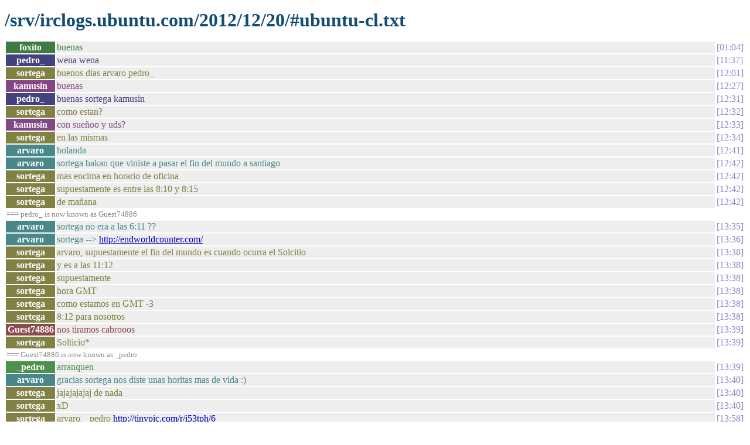

--- FILE ---
content_type: text/html
request_url: https://irclogs.ubuntu.com/2012/12/20/%23ubuntu-cl.html
body_size: 6737
content:
<!DOCTYPE html PUBLIC "-//W3C//DTD XHTML 1.0 Strict//EN"
          "http://www.w3.org/TR/xhtml1/DTD/xhtml1-strict.dtd">
<html>
<head>
  <meta http-equiv="Content-Type" content="text/html; charset=UTF-8" />
  <title>/srv/irclogs.ubuntu.com/2012/12/20/#ubuntu-cl.txt</title>
  <link rel="stylesheet" href="/irclog.css" />
  <meta name="generator" content="irclog2html.py 2.7 by Marius Gedminas" />
  <meta name="version" content="2.7 - 2008-06-10" />
</head>
<body>
<h1>/srv/irclogs.ubuntu.com/2012/12/20/#ubuntu-cl.txt</h1>
<table class="irclog">
<tr id="t01:04"><th class="nick" style="background: #407a40">foxito</th><td class="text" style="color: #407a40">buenas</td><td class="time"><a href="#t01:04" class="time">01:04</a></td></tr>
<tr id="t11:37"><th class="nick" style="background: #42427e">pedro_</th><td class="text" style="color: #42427e">wena wena</td><td class="time"><a href="#t11:37" class="time">11:37</a></td></tr>
<tr id="t12:01"><th class="nick" style="background: #818144">sortega</th><td class="text" style="color: #818144">buenos dias arvaro pedro_</td><td class="time"><a href="#t12:01" class="time">12:01</a></td></tr>
<tr id="t12:27"><th class="nick" style="background: #854685">kamusin</th><td class="text" style="color: #854685">buenas</td><td class="time"><a href="#t12:27" class="time">12:27</a></td></tr>
<tr id="t12:31"><th class="nick" style="background: #42427e">pedro_</th><td class="text" style="color: #42427e">buenas sortega kamusin</td><td class="time"><a href="#t12:31" class="time">12:31</a></td></tr>
<tr id="t12:32"><th class="nick" style="background: #818144">sortega</th><td class="text" style="color: #818144">como estan?</td><td class="time"><a href="#t12:32" class="time">12:32</a></td></tr>
<tr id="t12:33"><th class="nick" style="background: #854685">kamusin</th><td class="text" style="color: #854685">con sueñoo y uds?</td><td class="time"><a href="#t12:33" class="time">12:33</a></td></tr>
<tr id="t12:34"><th class="nick" style="background: #818144">sortega</th><td class="text" style="color: #818144">en las mismas</td><td class="time"><a href="#t12:34" class="time">12:34</a></td></tr>
<tr id="t12:41"><th class="nick" style="background: #488888">arvaro</th><td class="text" style="color: #488888">holanda</td><td class="time"><a href="#t12:41" class="time">12:41</a></td></tr>
<tr id="t12:42"><th class="nick" style="background: #488888">arvaro</th><td class="text" style="color: #488888">sortega bakan que viniste a pasar el fin del mundo a santiago</td><td class="time"><a href="#t12:42" class="time">12:42</a></td></tr>
<tr id="t12:42"><th class="nick" style="background: #818144">sortega</th><td class="text" style="color: #818144">mas encima en horario de oficina</td><td class="time"><a href="#t12:42" class="time">12:42</a></td></tr>
<tr id="t12:42"><th class="nick" style="background: #818144">sortega</th><td class="text" style="color: #818144">supuestamente es entre las 8:10 y 8:15</td><td class="time"><a href="#t12:42" class="time">12:42</a></td></tr>
<tr id="t12:42"><th class="nick" style="background: #818144">sortega</th><td class="text" style="color: #818144">de mañana</td><td class="time"><a href="#t12:42" class="time">12:42</a></td></tr>
<tr><td class="other" colspan="3">=== pedro_ is now known as Guest74886</td></tr>
<tr id="t13:35"><th class="nick" style="background: #488888">arvaro</th><td class="text" style="color: #488888">sortega no era a las 6:11 ??</td><td class="time"><a href="#t13:35" class="time">13:35</a></td></tr>
<tr id="t13:36"><th class="nick" style="background: #488888">arvaro</th><td class="text" style="color: #488888">sortega --&gt; <a href="http://endworldcounter.com/" rel="nofollow">http://endworldcounter.com/</a></td><td class="time"><a href="#t13:36" class="time">13:36</a></td></tr>
<tr id="t13:38"><th class="nick" style="background: #818144">sortega</th><td class="text" style="color: #818144">arvaro, supuestamente el fin del mundo es cuando ocurra el Solcitio</td><td class="time"><a href="#t13:38" class="time">13:38</a></td></tr>
<tr id="t13:38"><th class="nick" style="background: #818144">sortega</th><td class="text" style="color: #818144">y es a las 11:12</td><td class="time"><a href="#t13:38" class="time">13:38</a></td></tr>
<tr id="t13:38"><th class="nick" style="background: #818144">sortega</th><td class="text" style="color: #818144">supuestamente</td><td class="time"><a href="#t13:38" class="time">13:38</a></td></tr>
<tr id="t13:38"><th class="nick" style="background: #818144">sortega</th><td class="text" style="color: #818144">hora GMT</td><td class="time"><a href="#t13:38" class="time">13:38</a></td></tr>
<tr id="t13:38"><th class="nick" style="background: #818144">sortega</th><td class="text" style="color: #818144">como estamos en GMT -3</td><td class="time"><a href="#t13:38" class="time">13:38</a></td></tr>
<tr id="t13:38"><th class="nick" style="background: #818144">sortega</th><td class="text" style="color: #818144">8:12 para nosotros</td><td class="time"><a href="#t13:38" class="time">13:38</a></td></tr>
<tr id="t13:39"><th class="nick" style="background: #8c4a4a">Guest74886</th><td class="text" style="color: #8c4a4a">nos tiramos cabrooos</td><td class="time"><a href="#t13:39" class="time">13:39</a></td></tr>
<tr id="t13:39"><th class="nick" style="background: #818144">sortega</th><td class="text" style="color: #818144">Solticio*</td><td class="time"><a href="#t13:39" class="time">13:39</a></td></tr>
<tr><td class="other" colspan="3">=== Guest74886 is now known as _pedro</td></tr>
<tr id="t13:39"><th class="nick" style="background: #4b904b">_pedro</th><td class="text" style="color: #4b904b">arranquen</td><td class="time"><a href="#t13:39" class="time">13:39</a></td></tr>
<tr id="t13:40"><th class="nick" style="background: #488888">arvaro</th><td class="text" style="color: #488888">gracias sortega nos diste unas horitas mas de vida :)</td><td class="time"><a href="#t13:40" class="time">13:40</a></td></tr>
<tr id="t13:40"><th class="nick" style="background: #818144">sortega</th><td class="text" style="color: #818144">jajajajajaj de nada</td><td class="time"><a href="#t13:40" class="time">13:40</a></td></tr>
<tr id="t13:40"><th class="nick" style="background: #818144">sortega</th><td class="text" style="color: #818144">xD</td><td class="time"><a href="#t13:40" class="time">13:40</a></td></tr>
<tr id="t13:58"><th class="nick" style="background: #818144">sortega</th><td class="text" style="color: #818144">arvaro, _pedro <a href="http://tinypic.com/r/i53tph/6" rel="nofollow">http://tinypic.com/r/i53tph/6</a></td><td class="time"><a href="#t13:58" class="time">13:58</a></td></tr>
<tr id="t13:59"><th class="nick" style="background: #488888">arvaro</th><td class="text" style="color: #488888">Lo es, sortega, lo es</td><td class="time"><a href="#t13:59" class="time">13:59</a></td></tr>
<tr id="t14:12"><th class="nick" style="background: #4b904b">_pedro</th><td class="text" style="color: #4b904b">corran por sus vidas!</td><td class="time"><a href="#t14:12" class="time">14:12</a></td></tr>
<tr id="t14:35"><th class="nick" style="background: #818144">sortega</th><td class="text" style="color: #818144">oye c3959 como tanta mala onda con el cabro</td><td class="time"><a href="#t14:35" class="time">14:35</a></td></tr>
<tr id="t18:33"><th class="nick" style="background: #4d4d93">c3959</th><td class="text" style="color: #4d4d93">hola buen dia!!</td><td class="time"><a href="#t18:33" class="time">18:33</a></td></tr>
<tr id="t18:57"><th class="nick" style="background: #818144">sortega</th><td class="text" style="color: #818144">arvaro, te fijaste en el grupo de face?</td><td class="time"><a href="#t18:57" class="time">18:57</a></td></tr>
<tr id="t18:57"><th class="nick" style="background: #818144">sortega</th><td class="text" style="color: #818144">estas en la polemica por tu nick</td><td class="time"><a href="#t18:57" class="time">18:57</a></td></tr>
<tr id="t18:57"><th class="nick" style="background: #818144">sortega</th><td class="text" style="color: #818144">xD</td><td class="time"><a href="#t18:57" class="time">18:57</a></td></tr>
<tr id="t19:09"><th class="nick" style="background: #4d4d93">c3959</th><td class="text" style="color: #4d4d93">sortega: por que la polemica?</td><td class="time"><a href="#t19:09" class="time">19:09</a></td></tr>
<tr id="t19:10"><th class="nick" style="background: #818144">sortega</th><td class="text" style="color: #818144">por culpa de nadien</td><td class="time"><a href="#t19:10" class="time">19:10</a></td></tr>
<tr id="t19:10"><th class="nick" style="background: #818144">sortega</th><td class="text" style="color: #818144">xD</td><td class="time"><a href="#t19:10" class="time">19:10</a></td></tr>
<tr id="t19:10"><th class="nick" style="background: #488888">arvaro</th><td class="text" style="color: #488888">no</td><td class="time"><a href="#t19:10" class="time">19:10</a></td></tr>
<tr id="t19:10"><th class="nick" style="background: #4d4d93">c3959</th><td class="text" style="color: #4d4d93">sortega: mi no entender</td><td class="time"><a href="#t19:10" class="time">19:10</a></td></tr>
<tr id="t19:10"><th class="nick" style="background: #488888">arvaro</th><td class="text" style="color: #488888">es por un loko que pregunto</td><td class="time"><a href="#t19:10" class="time">19:10</a></td></tr>
<tr id="t19:10"><th class="nick" style="background: #4d4d93">c3959</th><td class="text" style="color: #4d4d93">quien es "nadien"</td><td class="time"><a href="#t19:10" class="time">19:10</a></td></tr>
<tr id="t19:13"><th class="nick" style="background: #488888">arvaro</th><td class="text" style="color: #488888">un loko que quiere que le regalemos cds</td><td class="time"><a href="#t19:13" class="time">19:13</a></td></tr>
<tr id="t19:21"><th class="nick" style="background: #4b904b">_pedro</th><td class="text" style="color: #4b904b">que los pida</td><td class="time"><a href="#t19:21" class="time">19:21</a></td></tr>
<tr id="t19:21"><th class="nick" style="background: #4b904b">_pedro</th><td class="text" style="color: #4b904b">a la tienda :P</td><td class="time"><a href="#t19:21" class="time">19:21</a></td></tr>
<tr id="t19:46"><th class="nick" style="background: #4b904b">_pedro</th><td class="text" style="color: #4b904b">va cumbia shorooo</td><td class="time"><a href="#t19:46" class="time">19:46</a></td></tr>
<tr id="t19:55"><th class="nick" style="background: #4d4d93">c3959</th><td class="text" style="color: #4d4d93">_pedro: hola, eres nuevo por esto lados?</td><td class="time"><a href="#t19:55" class="time">19:55</a></td></tr>
<tr id="t19:55"><th class="nick" style="background: #4d4d93">c3959</th><td class="text" style="color: #4d4d93">:-P</td><td class="time"><a href="#t19:55" class="time">19:55</a></td></tr>
<tr id="t19:55"><th class="nick" style="background: #4b904b">_pedro</th><td class="text" style="color: #4b904b">hola c3959 ,si , ese es tu numero de cajero?</td><td class="time"><a href="#t19:55" class="time">19:55</a></td></tr>
<tr id="t19:55"><th class="nick" style="background: #4b904b">_pedro</th><td class="text" style="color: #4b904b">es tu pinpass?</td><td class="time"><a href="#t19:55" class="time">19:55</a></td></tr>
<tr id="t19:55"><th class="nick" style="background: #4d4d93">c3959</th><td class="text" style="color: #4d4d93">ahahah</td><td class="time"><a href="#t19:55" class="time">19:55</a></td></tr>
<tr id="t19:55"><th class="nick" style="background: #4d4d93">c3959</th><td class="text" style="color: #4d4d93">que rapida respuesta! este canal si que está bueno</td><td class="time"><a href="#t19:55" class="time">19:55</a></td></tr>
<tr id="t19:55"><th class="nick" style="background: #4d4d93">c3959</th><td class="text" style="color: #4d4d93">xd</td><td class="time"><a href="#t19:55" class="time">19:55</a></td></tr>
<tr id="t19:56"><th class="nick" style="background: #4b904b">_pedro</th><td class="text" style="color: #4b904b">ijole carnal!</td><td class="time"><a href="#t19:56" class="time">19:56</a></td></tr>
<tr id="t19:56"><th class="nick" style="background: #4b904b">_pedro</th><td class="text" style="color: #4b904b">lei en feibuc que no respondian</td><td class="time"><a href="#t19:56" class="time">19:56</a></td></tr>
<tr id="t19:56"><th class="nick" style="background: #4b904b">_pedro</th><td class="text" style="color: #4b904b">si no lo hacia en 2 minutos iba a ir a reclamar</td><td class="time"><a href="#t19:56" class="time">19:56</a></td></tr>
<tr id="t19:56"><th class="nick" style="background: #4b904b">_pedro</th><td class="text" style="color: #4b904b">:-/</td><td class="time"><a href="#t19:56" class="time">19:56</a></td></tr>
<tr id="t19:56"><th class="nick" style="background: #818144">sortega</th><td class="text" style="color: #818144">xD</td><td class="time"><a href="#t19:56" class="time">19:56</a></td></tr>
<tr id="t19:56"><td class="action" colspan="2">* _pedro contando</td><td><a href="#t19:56" class="time">19:56</a></td></tr>
<tr id="t19:56"><th class="nick" style="background: #4b904b">_pedro</th><td class="text" style="color: #4b904b">alo?</td><td class="time"><a href="#t19:56" class="time">19:56</a></td></tr>
<tr id="t19:56"><th class="nick" style="background: #4b904b">_pedro</th><td class="text" style="color: #4b904b">no hay nadie?</td><td class="time"><a href="#t19:56" class="time">19:56</a></td></tr>
<tr id="t19:56"><th class="nick" style="background: #4d4d93">c3959</th><td class="text" style="color: #4d4d93">_pedro: al sernac</td><td class="time"><a href="#t19:56" class="time">19:56</a></td></tr>
<tr id="t19:56"><th class="nick" style="background: #4b904b">_pedro</th><td class="text" style="color: #4b904b">porque no responden?</td><td class="time"><a href="#t19:56" class="time">19:56</a></td></tr>
<tr id="t19:56"><th class="nick" style="background: #4b904b">_pedro</th><td class="text" style="color: #4b904b">ah menos mal</td><td class="time"><a href="#t19:56" class="time">19:56</a></td></tr>
<tr id="t19:56"><th class="nick" style="background: #4b904b">_pedro</th><td class="text" style="color: #4b904b">uff</td><td class="time"><a href="#t19:56" class="time">19:56</a></td></tr>
<tr id="t19:56"><th class="nick" style="background: #4b904b">_pedro</th><td class="text" style="color: #4b904b">ya me habia asustado</td><td class="time"><a href="#t19:56" class="time">19:56</a></td></tr>
<tr id="t19:56"><th class="nick" style="background: #4d4d93">c3959</th><td class="text" style="color: #4d4d93">no hay "nadien"</td><td class="time"><a href="#t19:56" class="time">19:56</a></td></tr>
<tr id="t19:57"><th class="nick" style="background: #4b904b">_pedro</th><td class="text" style="color: #4b904b">naiden</td><td class="time"><a href="#t19:57" class="time">19:57</a></td></tr>
<tr id="t19:57"><th class="nick" style="background: #818144">sortega</th><td class="text" style="color: #818144">xD</td><td class="time"><a href="#t19:57" class="time">19:57</a></td></tr>
<tr id="t19:57"><th class="nick" style="background: #4b904b">_pedro</th><td class="text" style="color: #4b904b">haahahaha</td><td class="time"><a href="#t19:57" class="time">19:57</a></td></tr>
<tr id="t19:57"><th class="nick" style="background: #4b904b">_pedro</th><td class="text" style="color: #4b904b">nadien pos won</td><td class="time"><a href="#t19:57" class="time">19:57</a></td></tr>
<tr id="t19:57"><th class="nick" style="background: #4d4d93">c3959</th><td class="text" style="color: #4d4d93">"aula" bien oe!</td><td class="time"><a href="#t19:57" class="time">19:57</a></td></tr>
<tr id="t19:57"><th class="nick" style="background: #4b904b">_pedro</th><td class="text" style="color: #4b904b">OE</td><td class="time"><a href="#t19:57" class="time">19:57</a></td></tr>
<tr id="t19:57"><th class="nick" style="background: #4b904b">_pedro</th><td class="text" style="color: #4b904b">no hay nadien OE</td><td class="time"><a href="#t19:57" class="time">19:57</a></td></tr>
<tr id="t19:57"><th class="nick" style="background: #4d4d93">c3959</th><td class="text" style="color: #4d4d93">aahhaa</td><td class="time"><a href="#t19:57" class="time">19:57</a></td></tr>
<tr id="t19:57"><th class="nick" style="background: #4b904b">_pedro</th><td class="text" style="color: #4b904b">pq no hablan?</td><td class="time"><a href="#t19:57" class="time">19:57</a></td></tr>
<tr id="t19:57"><th class="nick" style="background: #4b904b">_pedro</th><td class="text" style="color: #4b904b">hablen &lt;</td><td class="time"><a href="#t19:57" class="time">19:57</a></td></tr>
<tr id="t19:57"><th class="nick" style="background: #4b904b">_pedro</th><td class="text" style="color: #4b904b">alo?</td><td class="time"><a href="#t19:57" class="time">19:57</a></td></tr>
<tr id="t19:57"><th class="nick" style="background: #818144">sortega</th><td class="text" style="color: #818144">oye cambiando de tema, que es de cerverus</td><td class="time"><a href="#t19:57" class="time">19:57</a></td></tr>
<tr id="t19:57"><th class="nick" style="background: #4b904b">_pedro</th><td class="text" style="color: #4b904b">alooooooooooooooooo? &lt;</td><td class="time"><a href="#t19:57" class="time">19:57</a></td></tr>
<tr id="t19:57"><th class="nick" style="background: #4b904b">_pedro</th><td class="text" style="color: #4b904b">se suicido por el fin del mundo parece</td><td class="time"><a href="#t19:57" class="time">19:57</a></td></tr>
<tr id="t19:58"><th class="nick" style="background: #4d4d93">c3959</th><td class="text" style="color: #4d4d93">ahaha</td><td class="time"><a href="#t19:58" class="time">19:58</a></td></tr>
<tr id="t19:58"><th class="nick" style="background: #818144">sortega</th><td class="text" style="color: #818144">jajajajaja</td><td class="time"><a href="#t19:58" class="time">19:58</a></td></tr>
<tr id="t19:58"><th class="nick" style="background: #4b904b">_pedro</th><td class="text" style="color: #4b904b">OE OE</td><td class="time"><a href="#t19:58" class="time">19:58</a></td></tr>
<tr id="t19:58"><th class="nick" style="background: #4b904b">_pedro</th><td class="text" style="color: #4b904b">respondan OE</td><td class="time"><a href="#t19:58" class="time">19:58</a></td></tr>
<tr id="t19:58"><th class="nick" style="background: #488888">arvaro</th><td class="text" style="color: #488888">chao cabros</td><td class="time"><a href="#t19:58" class="time">19:58</a></td></tr>
<tr id="t19:58"><th class="nick" style="background: #4d4d93">c3959</th><td class="text" style="color: #4d4d93">pero encerio... _pedro que paso con tu nick?</td><td class="time"><a href="#t19:58" class="time">19:58</a></td></tr>
<tr id="t19:58"><th class="nick" style="background: #4b904b">_pedro</th><td class="text" style="color: #4b904b">no se haha</td><td class="time"><a href="#t19:58" class="time">19:58</a></td></tr>
<tr id="t19:58"><th class="nick" style="background: #4d4d93">c3959</th><td class="text" style="color: #4d4d93">arvaro: tan temprano!?</td><td class="time"><a href="#t19:58" class="time">19:58</a></td></tr>
<tr id="t19:59"><th class="nick" style="background: #4b904b">_pedro</th><td class="text" style="color: #4b904b">me da paja cambiarmelo oe</td><td class="time"><a href="#t19:59" class="time">19:59</a></td></tr>
<tr id="t19:59"><th class="nick" style="background: #4d4d93">c3959</th><td class="text" style="color: #4d4d93">pero pa que po oe!</td><td class="time"><a href="#t19:59" class="time">19:59</a></td></tr>
<tr id="t19:59"><th class="nick" style="background: #488888">arvaro</th><td class="text" style="color: #488888">a pasar las ultimas horas del mundo en mi hogar</td><td class="time"><a href="#t19:59" class="time">19:59</a></td></tr>
<tr id="t19:59"><th class="nick" style="background: #4d4d93">c3959</th><td class="text" style="color: #4d4d93">xd</td><td class="time"><a href="#t19:59" class="time">19:59</a></td></tr>
<tr id="t19:59"><th class="nick" style="background: #4d4d93">c3959</th><td class="text" style="color: #4d4d93">asi como esperar el fin en familia?</td><td class="time"><a href="#t19:59" class="time">19:59</a></td></tr>
<tr id="t19:59"><th class="nick" style="background: #488888">arvaro</th><td class="text" style="color: #488888">si</td><td class="time"><a href="#t19:59" class="time">19:59</a></td></tr>
<tr id="t19:59"><th class="nick" style="background: #488888">arvaro</th><td class="text" style="color: #488888">asi mismo</td><td class="time"><a href="#t19:59" class="time">19:59</a></td></tr>
<tr id="t19:59"><th class="nick" style="background: #4b904b">_pedro</th><td class="text" style="color: #4b904b">pa no estar sin nadien</td><td class="time"><a href="#t19:59" class="time">19:59</a></td></tr>
<tr id="t19:59"><th class="nick" style="background: #4d4d93">c3959</th><td class="text" style="color: #4d4d93">t.t</td><td class="time"><a href="#t19:59" class="time">19:59</a></td></tr>
<tr id="t19:59"><th class="nick" style="background: #4d4d93">c3959</th><td class="text" style="color: #4d4d93">ahahah</td><td class="time"><a href="#t19:59" class="time">19:59</a></td></tr>
<tr id="t19:59"><th class="nick" style="background: #488888">arvaro</th><td class="text" style="color: #488888">ya chao</td><td class="time"><a href="#t19:59" class="time">19:59</a></td></tr>
<tr id="t19:59"><th class="nick" style="background: #4b904b">_pedro</th><td class="text" style="color: #4b904b">TS TS TSTS</td><td class="time"><a href="#t19:59" class="time">19:59</a></td></tr>
<tr id="t19:59"><th class="nick" style="background: #4b904b">_pedro</th><td class="text" style="color: #4b904b">meta cumbia</td><td class="time"><a href="#t19:59" class="time">19:59</a></td></tr>
<tr id="t19:59"><th class="nick" style="background: #488888">arvaro</th><td class="text" style="color: #488888">no dejen que nadien los pase a llevar en la vida porque eso nadien puede hacerlo</td><td class="time"><a href="#t19:59" class="time">19:59</a></td></tr>
<tr id="t20:00"><th class="nick" style="background: #488888">arvaro</th><td class="text" style="color: #488888">jajajajaa</td><td class="time"><a href="#t20:00" class="time">20:00</a></td></tr>
<tr id="t20:00"><th class="nick" style="background: #4b904b">_pedro</th><td class="text" style="color: #4b904b">hahahaha!</td><td class="time"><a href="#t20:00" class="time">20:00</a></td></tr>
<tr id="t20:00"><th class="nick" style="background: #4d4d93">c3959</th><td class="text" style="color: #4d4d93">ahahah</td><td class="time"><a href="#t20:00" class="time">20:00</a></td></tr>
<tr id="t20:00"><th class="nick" style="background: #4b904b">_pedro</th><td class="text" style="color: #4b904b">te falto el OE</td><td class="time"><a href="#t20:00" class="time">20:00</a></td></tr>
<tr id="t20:00"><th class="nick" style="background: #488888">arvaro</th><td class="text" style="color: #488888">oe</td><td class="time"><a href="#t20:00" class="time">20:00</a></td></tr>
<tr id="t20:00"><th class="nick" style="background: #818144">sortega</th><td class="text" style="color: #818144">ahora todo se termina con oe oe</td><td class="time"><a href="#t20:00" class="time">20:00</a></td></tr>
<tr id="t20:00"><th class="nick" style="background: #4d4d93">c3959</th><td class="text" style="color: #4d4d93">"OE"</td><td class="time"><a href="#t20:00" class="time">20:00</a></td></tr>
<tr id="t20:00"><th class="nick" style="background: #488888">arvaro</th><td class="text" style="color: #488888">ya chauchera oe</td><td class="time"><a href="#t20:00" class="time">20:00</a></td></tr>
<tr id="t20:00"><th class="nick" style="background: #4d4d93">c3959</th><td class="text" style="color: #4d4d93">cuidate oe!</td><td class="time"><a href="#t20:00" class="time">20:00</a></td></tr>
<tr id="t20:02"><th class="nick" style="background: #4b904b">_pedro</th><td class="text" style="color: #4b904b">chaucha oe</td><td class="time"><a href="#t20:02" class="time">20:02</a></td></tr>
<tr id="t20:02"><th class="nick" style="background: #818144">sortega</th><td class="text" style="color: #818144">que paso oe</td><td class="time"><a href="#t20:02" class="time">20:02</a></td></tr>
<tr id="t20:02"><th class="nick" style="background: #4b904b">_pedro</th><td class="text" style="color: #4b904b">cual era el compadre que estaba pidiendo cds de ubuntu en feibu? oe?</td><td class="time"><a href="#t20:02" class="time">20:02</a></td></tr>
<tr id="t20:03"><th class="nick" style="background: #4d4d93">c3959</th><td class="text" style="color: #4d4d93">"nadien" pedia cds oe</td><td class="time"><a href="#t20:03" class="time">20:03</a></td></tr>
<tr id="t20:03"><th class="nick" style="background: #818144">sortega</th><td class="text" style="color: #818144">fraxd es el nick oe</td><td class="time"><a href="#t20:03" class="time">20:03</a></td></tr>
<tr id="t20:11"><th class="nick" style="background: #4b904b">_pedro</th><td class="text" style="color: #4b904b">a ese won pedia?</td><td class="time"><a href="#t20:11" class="time">20:11</a></td></tr>
<tr id="t20:11"><th class="nick" style="background: #4b904b">_pedro</th><td class="text" style="color: #4b904b">hahaha</td><td class="time"><a href="#t20:11" class="time">20:11</a></td></tr>
<tr id="t20:12"><th class="nick" style="background: #818144">sortega</th><td class="text" style="color: #818144">te falto el oe oe</td><td class="time"><a href="#t20:12" class="time">20:12</a></td></tr>
<tr id="t20:12"><th class="nick" style="background: #4b904b">_pedro</th><td class="text" style="color: #4b904b">dammit oe</td><td class="time"><a href="#t20:12" class="time">20:12</a></td></tr>
<tr id="t20:13"><th class="nick" style="background: #97974f">Desadaptao</th><td class="text" style="color: #97974f">hola a todos. la verdad soy nuevo en el chat&nbsp;&nbsp;pero llevo años usando ubuntu</td><td class="time"><a href="#t20:13" class="time">20:13</a></td></tr>
<tr id="t20:14"><th class="nick" style="background: #818144">sortega</th><td class="text" style="color: #818144">Bienvenio Desadaptao</td><td class="time"><a href="#t20:14" class="time">20:14</a></td></tr>
<tr id="t20:14"><th class="nick" style="background: #818144">sortega</th><td class="text" style="color: #818144">oe</td><td class="time"><a href="#t20:14" class="time">20:14</a></td></tr>
<tr id="t20:14"><th class="nick" style="background: #818144">sortega</th><td class="text" style="color: #818144">xD</td><td class="time"><a href="#t20:14" class="time">20:14</a></td></tr>
<tr id="t20:14"><th class="nick" style="background: #97974f">Desadaptao</th><td class="text" style="color: #97974f">gracias</td><td class="time"><a href="#t20:14" class="time">20:14</a></td></tr>
<tr id="t20:14"><th class="nick" style="background: #97974f">Desadaptao</th><td class="text" style="color: #97974f">queria hacer una consulta</td><td class="time"><a href="#t20:14" class="time">20:14</a></td></tr>
<tr id="t20:15"><th class="nick" style="background: #97974f">Desadaptao</th><td class="text" style="color: #97974f">jaja se que es un cliche</td><td class="time"><a href="#t20:15" class="time">20:15</a></td></tr>
<tr id="t20:15"><th class="nick" style="background: #97974f">Desadaptao</th><td class="text" style="color: #97974f">pero como una sala de ubuntu me gustaria saber la opinion de gente que usa software libre</td><td class="time"><a href="#t20:15" class="time">20:15</a></td></tr>
<tr id="t20:16"><th class="nick" style="background: #818144">sortega</th><td class="text" style="color: #818144">software libre...</td><td class="time"><a href="#t20:16" class="time">20:16</a></td></tr>
<tr id="t20:16"><th class="nick" style="background: #818144">sortega</th><td class="text" style="color: #818144">pero si aqui todos usamos Windows</td><td class="time"><a href="#t20:16" class="time">20:16</a></td></tr>
<tr id="t20:16"><th class="nick" style="background: #97974f">Desadaptao</th><td class="text" style="color: #97974f">na</td><td class="time"><a href="#t20:16" class="time">20:16</a></td></tr>
<tr id="t20:16"><th class="nick" style="background: #97974f">Desadaptao</th><td class="text" style="color: #97974f">jajaja</td><td class="time"><a href="#t20:16" class="time">20:16</a></td></tr>
<tr id="t20:16"><th class="nick" style="background: #818144">sortega</th><td class="text" style="color: #818144">larga vida a Tio Bill</td><td class="time"><a href="#t20:16" class="time">20:16</a></td></tr>
<tr id="t20:16"><th class="nick" style="background: #97974f">Desadaptao</th><td class="text" style="color: #97974f">na</td><td class="time"><a href="#t20:16" class="time">20:16</a></td></tr>
<tr id="t20:16"><th class="nick" style="background: #97974f">Desadaptao</th><td class="text" style="color: #97974f">pasa</td><td class="time"><a href="#t20:16" class="time">20:16</a></td></tr>
<tr id="t20:16"><th class="nick" style="background: #97974f">Desadaptao</th><td class="text" style="color: #97974f">que yo uso ubuntu desde su version 6.4</td><td class="time"><a href="#t20:16" class="time">20:16</a></td></tr>
<tr id="t20:16"><th class="nick" style="background: #97974f">Desadaptao</th><td class="text" style="color: #97974f">pero profesionalmente</td><td class="time"><a href="#t20:16" class="time">20:16</a></td></tr>
<tr id="t20:16"><th class="nick" style="background: #97974f">Desadaptao</th><td class="text" style="color: #97974f">solo</td><td class="time"><a href="#t20:16" class="time">20:16</a></td></tr>
<tr id="t20:16"><th class="nick" style="background: #97974f">Desadaptao</th><td class="text" style="color: #97974f">lo estoy usando este</td><td class="time"><a href="#t20:16" class="time">20:16</a></td></tr>
<tr id="t20:16"><th class="nick" style="background: #97974f">Desadaptao</th><td class="text" style="color: #97974f">año</td><td class="time"><a href="#t20:16" class="time">20:16</a></td></tr>
<tr id="t20:16"><th class="nick" style="background: #97974f">Desadaptao</th><td class="text" style="color: #97974f">para diseño</td><td class="time"><a href="#t20:16" class="time">20:16</a></td></tr>
<tr id="t20:17"><th class="nick" style="background: #97974f">Desadaptao</th><td class="text" style="color: #97974f">en especial</td><td class="time"><a href="#t20:17" class="time">20:17</a></td></tr>
<tr id="t20:17"><th class="nick" style="background: #97974f">Desadaptao</th><td class="text" style="color: #97974f">blender</td><td class="time"><a href="#t20:17" class="time">20:17</a></td></tr>
<tr id="t20:17"><th class="nick" style="background: #97974f">Desadaptao</th><td class="text" style="color: #97974f">y gimp</td><td class="time"><a href="#t20:17" class="time">20:17</a></td></tr>
<tr id="t20:17"><th class="nick" style="background: #97974f">Desadaptao</th><td class="text" style="color: #97974f">y he oido criticas de algunos colegas como que sus manzanitas aqui y alla</td><td class="time"><a href="#t20:17" class="time">20:17</a></td></tr>
<tr id="t20:17"><th class="nick" style="background: #97974f">Desadaptao</th><td class="text" style="color: #97974f">pero en la practica</td><td class="time"><a href="#t20:17" class="time">20:17</a></td></tr>
<tr id="t20:17"><th class="nick" style="background: #4d4d93">c3959</th><td class="text" style="color: #4d4d93">Desadaptao: wow! muy bien usar graficos en como blender y gimp</td><td class="time"><a href="#t20:17" class="time">20:17</a></td></tr>
<tr id="t20:17"><th class="nick" style="background: #97974f">Desadaptao</th><td class="text" style="color: #97974f">no he encontrado ninguna desventaja</td><td class="time"><a href="#t20:17" class="time">20:17</a></td></tr>
<tr id="t20:17"><th class="nick" style="background: #97974f">Desadaptao</th><td class="text" style="color: #97974f">en blender</td><td class="time"><a href="#t20:17" class="time">20:17</a></td></tr>
<tr id="t20:17"><th class="nick" style="background: #97974f">Desadaptao</th><td class="text" style="color: #97974f">y gimp</td><td class="time"><a href="#t20:17" class="time">20:17</a></td></tr>
<tr id="t20:17"><th class="nick" style="background: #818144">sortega</th><td class="text" style="color: #818144">ellos son hipster</td><td class="time"><a href="#t20:17" class="time">20:17</a></td></tr>
<tr id="t20:18"><th class="nick" style="background: #97974f">Desadaptao</th><td class="text" style="color: #97974f">al contrario</td><td class="time"><a href="#t20:18" class="time">20:18</a></td></tr>
<tr id="t20:18"><th class="nick" style="background: #818144">sortega</th><td class="text" style="color: #818144">hay que dejarlos ser</td><td class="time"><a href="#t20:18" class="time">20:18</a></td></tr>
<tr id="t20:18"><th class="nick" style="background: #97974f">Desadaptao</th><td class="text" style="color: #97974f">ustedes</td><td class="time"><a href="#t20:18" class="time">20:18</a></td></tr>
<tr id="t20:18"><th class="nick" style="background: #818144">sortega</th><td class="text" style="color: #818144">xD</td><td class="time"><a href="#t20:18" class="time">20:18</a></td></tr>
<tr id="t20:18"><th class="nick" style="background: #97974f">Desadaptao</th><td class="text" style="color: #97974f">que saben</td><td class="time"><a href="#t20:18" class="time">20:18</a></td></tr>
<tr id="t20:18"><th class="nick" style="background: #97974f">Desadaptao</th><td class="text" style="color: #97974f">que tan reales</td><td class="time"><a href="#t20:18" class="time">20:18</a></td></tr>
<tr id="t20:18"><th class="nick" style="background: #97974f">Desadaptao</th><td class="text" style="color: #97974f">son las ventajas</td><td class="time"><a href="#t20:18" class="time">20:18</a></td></tr>
<tr id="t20:18"><th class="nick" style="background: #97974f">Desadaptao</th><td class="text" style="color: #97974f">de ps contra gimp por ejemplo?</td><td class="time"><a href="#t20:18" class="time">20:18</a></td></tr>
<tr id="t20:19"><th class="nick" style="background: #818144">sortega</th><td class="text" style="color: #818144">hasta antes de gimp 2.8 la ventaja a mi gusto era el tema de la ventana</td><td class="time"><a href="#t20:19" class="time">20:19</a></td></tr>
<tr id="t20:19"><th class="nick" style="background: #818144">sortega</th><td class="text" style="color: #818144">me apestaba tener todo separado en gimp</td><td class="time"><a href="#t20:19" class="time">20:19</a></td></tr>
<tr id="t20:19"><th class="nick" style="background: #97974f">Desadaptao</th><td class="text" style="color: #97974f">si la verdad nunca pude usarlo bien antes</td><td class="time"><a href="#t20:19" class="time">20:19</a></td></tr>
<tr id="t20:19"><th class="nick" style="background: #97974f">Desadaptao</th><td class="text" style="color: #97974f">yo tampoco</td><td class="time"><a href="#t20:19" class="time">20:19</a></td></tr>
<tr id="t20:19"><th class="nick" style="background: #97974f">Desadaptao</th><td class="text" style="color: #97974f">pero este ultimo año</td><td class="time"><a href="#t20:19" class="time">20:19</a></td></tr>
<tr id="t20:19"><th class="nick" style="background: #97974f">Desadaptao</th><td class="text" style="color: #97974f">he andado full</td><td class="time"><a href="#t20:19" class="time">20:19</a></td></tr>
<tr id="t20:20"><th class="nick" style="background: #97974f">Desadaptao</th><td class="text" style="color: #97974f">en lo personal</td><td class="time"><a href="#t20:20" class="time">20:20</a></td></tr>
<tr id="t20:20"><th class="nick" style="background: #97974f">Desadaptao</th><td class="text" style="color: #97974f">la unica ventaja que le veia</td><td class="time"><a href="#t20:20" class="time">20:20</a></td></tr>
<tr id="t20:20"><th class="nick" style="background: #97974f">Desadaptao</th><td class="text" style="color: #97974f">a ps</td><td class="time"><a href="#t20:20" class="time">20:20</a></td></tr>
<tr id="t20:20"><th class="nick" style="background: #97974f">Desadaptao</th><td class="text" style="color: #97974f">era</td><td class="time"><a href="#t20:20" class="time">20:20</a></td></tr>
<tr id="t20:20"><th class="nick" style="background: #97974f">Desadaptao</th><td class="text" style="color: #97974f">que trae muchos efectos predefinidos</td><td class="time"><a href="#t20:20" class="time">20:20</a></td></tr>
<tr id="t20:20"><th class="nick" style="background: #97974f">Desadaptao</th><td class="text" style="color: #97974f">pero en gimp</td><td class="time"><a href="#t20:20" class="time">20:20</a></td></tr>
<tr id="t20:20"><th class="nick" style="background: #97974f">Desadaptao</th><td class="text" style="color: #97974f">se pueden hacer igual</td><td class="time"><a href="#t20:20" class="time">20:20</a></td></tr>
<tr id="t20:20"><th class="nick" style="background: #97974f">Desadaptao</th><td class="text" style="color: #97974f">solo paso a paso</td><td class="time"><a href="#t20:20" class="time">20:20</a></td></tr>
<tr id="t20:20"><th class="nick" style="background: #97974f">Desadaptao</th><td class="text" style="color: #97974f">lo demas</td><td class="time"><a href="#t20:20" class="time">20:20</a></td></tr>
<tr id="t20:20"><th class="nick" style="background: #97974f">Desadaptao</th><td class="text" style="color: #97974f">no le veo mas ventajas</td><td class="time"><a href="#t20:20" class="time">20:20</a></td></tr>
<tr id="t20:20"><th class="nick" style="background: #97974f">Desadaptao</th><td class="text" style="color: #97974f">igual</td><td class="time"><a href="#t20:20" class="time">20:20</a></td></tr>
<tr id="t20:20"><th class="nick" style="background: #97974f">Desadaptao</th><td class="text" style="color: #97974f">no cacho</td><td class="time"><a href="#t20:20" class="time">20:20</a></td></tr>
<tr id="t20:21"><th class="nick" style="background: #97974f">Desadaptao</th><td class="text" style="color: #97974f">programacion</td><td class="time"><a href="#t20:21" class="time">20:21</a></td></tr>
<tr id="t20:21"><th class="nick" style="background: #97974f">Desadaptao</th><td class="text" style="color: #97974f">por eso pregunto</td><td class="time"><a href="#t20:21" class="time">20:21</a></td></tr>
<tr id="t20:21"><th class="nick" style="background: #97974f">Desadaptao</th><td class="text" style="color: #97974f">XD</td><td class="time"><a href="#t20:21" class="time">20:21</a></td></tr>
<tr id="t20:21"><th class="nick" style="background: #97974f">Desadaptao</th><td class="text" style="color: #97974f">gracias sortega</td><td class="time"><a href="#t20:21" class="time">20:21</a></td></tr>
<tr id="t20:36"><th class="nick" style="background: #4d4d93">c3959</th><td class="text" style="color: #4d4d93">Desadaptao: se van a equiparar en la medida que crezca la comunidad que gira en torno a gimp</td><td class="time"><a href="#t20:36" class="time">20:36</a></td></tr>
<tr id="t20:37"><th class="nick" style="background: #4d4d93">c3959</th><td class="text" style="color: #4d4d93">y otro software de diseño</td><td class="time"><a href="#t20:37" class="time">20:37</a></td></tr>
<tr id="t20:37"><th class="nick" style="background: #97974f">Desadaptao</th><td class="text" style="color: #97974f">entiendo</td><td class="time"><a href="#t20:37" class="time">20:37</a></td></tr>
<tr id="t20:37"><th class="nick" style="background: #4d4d93">c3959</th><td class="text" style="color: #4d4d93">pero aun queda un trecho importante con software de adobe, por ejemplo</td><td class="time"><a href="#t20:37" class="time">20:37</a></td></tr>
<tr id="t20:37"><th class="nick" style="background: #97974f">Desadaptao</th><td class="text" style="color: #97974f">?</td><td class="time"><a href="#t20:37" class="time">20:37</a></td></tr>
<tr id="t20:38"><th class="nick" style="background: #4d4d93">c3959</th><td class="text" style="color: #4d4d93">Desadaptao: si tu no sabes programar, eso no es impedimento de apoyar el proyecto :-)</td><td class="time"><a href="#t20:38" class="time">20:38</a></td></tr>
<tr id="t20:38"><th class="nick" style="background: #4d4d93">c3959</th><td class="text" style="color: #4d4d93">si tienes un buena idea, pues comentalo en los canales de comunicacion para que alguien se anime a realizarlo</td><td class="time"><a href="#t20:38" class="time">20:38</a></td></tr>
<tr id="t20:38"><th class="nick" style="background: #97974f">Desadaptao</th><td class="text" style="color: #97974f">oka</td><td class="time"><a href="#t20:38" class="time">20:38</a></td></tr>
<tr id="t20:38"><th class="nick" style="background: #97974f">Desadaptao</th><td class="text" style="color: #97974f">igual</td><td class="time"><a href="#t20:38" class="time">20:38</a></td></tr>
<tr id="t20:39"><th class="nick" style="background: #97974f">Desadaptao</th><td class="text" style="color: #97974f">es chistoso, como algunos colegas uno les nombra gimp o blender, parece que les sacaran la madre como reaccionan</td><td class="time"><a href="#t20:39" class="time">20:39</a></td></tr>
<tr id="t20:39"><th class="nick" style="background: #97974f">Desadaptao</th><td class="text" style="color: #97974f">jajaja</td><td class="time"><a href="#t20:39" class="time">20:39</a></td></tr>
<tr id="t20:40"><th class="nick" style="background: #4d4d93">c3959</th><td class="text" style="color: #4d4d93">Desadaptao: y es comprensible, si tengo algo que e funciona "bien" para lo que necesito</td><td class="time"><a href="#t20:40" class="time">20:40</a></td></tr>
<tr id="t20:40"><th class="nick" style="background: #4d4d93">c3959</th><td class="text" style="color: #4d4d93">para que quiero saber de otra cosa?</td><td class="time"><a href="#t20:40" class="time">20:40</a></td></tr>
<tr id="t20:40"><th class="nick" style="background: #4d4d93">c3959</th><td class="text" style="color: #4d4d93">que importa que sea privativo?</td><td class="time"><a href="#t20:40" class="time">20:40</a></td></tr>
<tr id="t20:40"><th class="nick" style="background: #4d4d93">c3959</th><td class="text" style="color: #4d4d93">da lo mismo pagar por eso que algo positivo</td><td class="time"><a href="#t20:40" class="time">20:40</a></td></tr>
<tr id="t20:40"><th class="nick" style="background: #4d4d93">c3959</th><td class="text" style="color: #4d4d93">:-D</td><td class="time"><a href="#t20:40" class="time">20:40</a></td></tr>
<tr id="t20:40"><th class="nick" style="background: #97974f">Desadaptao</th><td class="text" style="color: #97974f">jaja</td><td class="time"><a href="#t20:40" class="time">20:40</a></td></tr>
<tr id="t20:40"><th class="nick" style="background: #97974f">Desadaptao</th><td class="text" style="color: #97974f">si y tambien es una cuestion de status</td><td class="time"><a href="#t20:40" class="time">20:40</a></td></tr>
<tr id="t20:41"><th class="nick" style="background: #4d4d93">c3959</th><td class="text" style="color: #4d4d93">Desadaptao: por que estatus?</td><td class="time"><a href="#t20:41" class="time">20:41</a></td></tr>
<tr id="t20:41"><th class="nick" style="background: #97974f">Desadaptao</th><td class="text" style="color: #97974f">te pongo un ejemplo</td><td class="time"><a href="#t20:41" class="time">20:41</a></td></tr>
<tr id="t20:41"><th class="nick" style="background: #97974f">Desadaptao</th><td class="text" style="color: #97974f">un diseñador</td><td class="time"><a href="#t20:41" class="time">20:41</a></td></tr>
<tr id="t20:41"><th class="nick" style="background: #97974f">Desadaptao</th><td class="text" style="color: #97974f">que llegue con un mac</td><td class="time"><a href="#t20:41" class="time">20:41</a></td></tr>
<tr id="t20:41"><th class="nick" style="background: #97974f">Desadaptao</th><td class="text" style="color: #97974f">por ejemplo</td><td class="time"><a href="#t20:41" class="time">20:41</a></td></tr>
<tr id="t20:41"><th class="nick" style="background: #97974f">Desadaptao</th><td class="text" style="color: #97974f">ya se siente superior</td><td class="time"><a href="#t20:41" class="time">20:41</a></td></tr>
<tr id="t20:41"><th class="nick" style="background: #97974f">Desadaptao</th><td class="text" style="color: #97974f">a uno con pc</td><td class="time"><a href="#t20:41" class="time">20:41</a></td></tr>
<tr id="t20:41"><th class="nick" style="background: #97974f">Desadaptao</th><td class="text" style="color: #97974f">o con linux</td><td class="time"><a href="#t20:41" class="time">20:41</a></td></tr>
<tr id="t20:41"><th class="nick" style="background: #97974f">Desadaptao</th><td class="text" style="color: #97974f">solo por eso</td><td class="time"><a href="#t20:41" class="time">20:41</a></td></tr>
<tr id="t20:41"><th class="nick" style="background: #97974f">Desadaptao</th><td class="text" style="color: #97974f">aun que su mac sea un asco</td><td class="time"><a href="#t20:41" class="time">20:41</a></td></tr>
<tr id="t20:42"><th class="nick" style="background: #97974f">Desadaptao</th><td class="text" style="color: #97974f">solo por el costo de su maquina</td><td class="time"><a href="#t20:42" class="time">20:42</a></td></tr>
<tr id="t20:42"><th class="nick" style="background: #4d4d93">c3959</th><td class="text" style="color: #4d4d93">sii mac es muy malo en varios aspectos</td><td class="time"><a href="#t20:42" class="time">20:42</a></td></tr>
<tr id="t20:42"><th class="nick" style="background: #4d4d93">c3959</th><td class="text" style="color: #4d4d93">pero tiene sus pro tambien :-)</td><td class="time"><a href="#t20:42" class="time">20:42</a></td></tr>
<tr id="t20:42"><th class="nick" style="background: #97974f">Desadaptao</th><td class="text" style="color: #97974f">si</td><td class="time"><a href="#t20:42" class="time">20:42</a></td></tr>
<tr id="t20:42"><th class="nick" style="background: #97974f">Desadaptao</th><td class="text" style="color: #97974f">como todo</td><td class="time"><a href="#t20:42" class="time">20:42</a></td></tr>
<tr id="t20:42"><th class="nick" style="background: #97974f">Desadaptao</th><td class="text" style="color: #97974f">pero por ejemplo</td><td class="time"><a href="#t20:42" class="time">20:42</a></td></tr>
<tr id="t20:43"><th class="nick" style="background: #97974f">Desadaptao</th><td class="text" style="color: #97974f">los diseñadores</td><td class="time"><a href="#t20:43" class="time">20:43</a></td></tr>
<tr id="t20:43"><th class="nick" style="background: #97974f">Desadaptao</th><td class="text" style="color: #97974f">por lo general</td><td class="time"><a href="#t20:43" class="time">20:43</a></td></tr>
<tr id="t20:43"><th class="nick" style="background: #97974f">Desadaptao</th><td class="text" style="color: #97974f">no sabemos mucho de ventajas tecnicas ni nada</td><td class="time"><a href="#t20:43" class="time">20:43</a></td></tr>
<tr id="t20:43"><th class="nick" style="background: #97974f">Desadaptao</th><td class="text" style="color: #97974f">he aprendido por mi hermano que es ingeniero</td><td class="time"><a href="#t20:43" class="time">20:43</a></td></tr>
<tr id="t20:43"><th class="nick" style="background: #97974f">Desadaptao</th><td class="text" style="color: #97974f">pero mis colegas en general</td><td class="time"><a href="#t20:43" class="time">20:43</a></td></tr>
<tr id="t20:43"><th class="nick" style="background: #97974f">Desadaptao</th><td class="text" style="color: #97974f">no</td><td class="time"><a href="#t20:43" class="time">20:43</a></td></tr>
<tr id="t20:43"><th class="nick" style="background: #97974f">Desadaptao</th><td class="text" style="color: #97974f">entonces</td><td class="time"><a href="#t20:43" class="time">20:43</a></td></tr>
<tr id="t20:43"><th class="nick" style="background: #97974f">Desadaptao</th><td class="text" style="color: #97974f">es como una moda</td><td class="time"><a href="#t20:43" class="time">20:43</a></td></tr>
<tr id="t20:44"><th class="nick" style="background: #97974f">Desadaptao</th><td class="text" style="color: #97974f">como paso hace años con los celulares blackberry</td><td class="time"><a href="#t20:44" class="time">20:44</a></td></tr>
<tr id="t20:44"><th class="nick" style="background: #97974f">Desadaptao</th><td class="text" style="color: #97974f">pero en fin</td><td class="time"><a href="#t20:44" class="time">20:44</a></td></tr>
<tr id="t20:44"><th class="nick" style="background: #4d4d93">c3959</th><td class="text" style="color: #4d4d93">pero los mac por regla general, tienen buenas ventajas para los desarrolladores graficos</td><td class="time"><a href="#t20:44" class="time">20:44</a></td></tr>
<tr id="t20:44"><th class="nick" style="background: #97974f">Desadaptao</th><td class="text" style="color: #97974f">yo no peleo</td><td class="time"><a href="#t20:44" class="time">20:44</a></td></tr>
<tr id="t20:44"><th class="nick" style="background: #97974f">Desadaptao</th><td class="text" style="color: #97974f">si</td><td class="time"><a href="#t20:44" class="time">20:44</a></td></tr>
<tr id="t20:44"><th class="nick" style="background: #97974f">Desadaptao</th><td class="text" style="color: #97974f">pero si lo comparas con un pc de su mismo precio</td><td class="time"><a href="#t20:44" class="time">20:44</a></td></tr>
<tr id="t20:44"><th class="nick" style="background: #97974f">Desadaptao</th><td class="text" style="color: #97974f">andan casi igual</td><td class="time"><a href="#t20:44" class="time">20:44</a></td></tr>
<tr id="t20:45"><th class="nick" style="background: #97974f">Desadaptao</th><td class="text" style="color: #97974f">ademas el pc lo puedes armar a gusto</td><td class="time"><a href="#t20:45" class="time">20:45</a></td></tr>
<tr id="t20:45"><th class="nick" style="background: #4d4d93">c3959</th><td class="text" style="color: #4d4d93">hmmm... depende y se requiere distinguir</td><td class="time"><a href="#t20:45" class="time">20:45</a></td></tr>
<tr id="t20:45"><th class="nick" style="background: #97974f">Desadaptao</th><td class="text" style="color: #97974f">sip</td><td class="time"><a href="#t20:45" class="time">20:45</a></td></tr>
<tr id="t20:45"><th class="nick" style="background: #97974f">Desadaptao</th><td class="text" style="color: #97974f">pero por eso digo</td><td class="time"><a href="#t20:45" class="time">20:45</a></td></tr>
<tr id="t20:45"><th class="nick" style="background: #97974f">Desadaptao</th><td class="text" style="color: #97974f">al que sabe</td><td class="time"><a href="#t20:45" class="time">20:45</a></td></tr>
<tr id="t20:45"><th class="nick" style="background: #97974f">Desadaptao</th><td class="text" style="color: #97974f">puede los que no</td><td class="time"><a href="#t20:45" class="time">20:45</a></td></tr>
<tr id="t20:45"><th class="nick" style="background: #97974f">Desadaptao</th><td class="text" style="color: #97974f">solo compramos</td><td class="time"><a href="#t20:45" class="time">20:45</a></td></tr>
<tr id="t20:45"><th class="nick" style="background: #97974f">Desadaptao</th><td class="text" style="color: #97974f">jajaja</td><td class="time"><a href="#t20:45" class="time">20:45</a></td></tr>
<tr id="t20:45"><th class="nick" style="background: #4d4d93">c3959</th><td class="text" style="color: #4d4d93">xd</td><td class="time"><a href="#t20:45" class="time">20:45</a></td></tr>
<tr id="t20:46"><th class="nick" style="background: #4d4d93">c3959</th><td class="text" style="color: #4d4d93">para el diseño que se sujeta a la industria de adobe, es buena combinación tener un mac</td><td class="time"><a href="#t20:46" class="time">20:46</a></td></tr>
<tr id="t20:46"><th class="nick" style="background: #4d4d93">c3959</th><td class="text" style="color: #4d4d93">pera para software libre, con un buen so, tarjeta grafica (compatible) y un monitor la raja</td><td class="time"><a href="#t20:46" class="time">20:46</a></td></tr>
<tr id="t20:47"><th class="nick" style="background: #4d4d93">c3959</th><td class="text" style="color: #4d4d93">tay mas que al otro lado :-P</td><td class="time"><a href="#t20:47" class="time">20:47</a></td></tr>
<tr id="t20:48"><th class="nick" style="background: #97974f">Desadaptao</th><td class="text" style="color: #97974f">si</td><td class="time"><a href="#t20:48" class="time">20:48</a></td></tr>
<tr id="t20:48"><th class="nick" style="background: #97974f">Desadaptao</th><td class="text" style="color: #97974f">a mi me armo mi equipo mi hermano</td><td class="time"><a href="#t20:48" class="time">20:48</a></td></tr>
<tr id="t20:48"><th class="nick" style="background: #97974f">Desadaptao</th><td class="text" style="color: #97974f">el cacha</td><td class="time"><a href="#t20:48" class="time">20:48</a></td></tr>
<tr id="t20:48"><th class="nick" style="background: #97974f">Desadaptao</th><td class="text" style="color: #97974f">me puso kubuntu</td><td class="time"><a href="#t20:48" class="time">20:48</a></td></tr>
<tr id="t20:48"><th class="nick" style="background: #97974f">Desadaptao</th><td class="text" style="color: #97974f">por que se ve filete</td><td class="time"><a href="#t20:48" class="time">20:48</a></td></tr>
<tr id="t20:48"><th class="nick" style="background: #97974f">Desadaptao</th><td class="text" style="color: #97974f">y me instalo</td><td class="time"><a href="#t20:48" class="time">20:48</a></td></tr>
<tr id="t20:48"><th class="nick" style="background: #97974f">Desadaptao</th><td class="text" style="color: #97974f">lo que nesecitaba</td><td class="time"><a href="#t20:48" class="time">20:48</a></td></tr>
<tr id="t20:48"><th class="nick" style="background: #97974f">Desadaptao</th><td class="text" style="color: #97974f">y anda a todo la maquina</td><td class="time"><a href="#t20:48" class="time">20:48</a></td></tr>
<tr id="t20:49"><th class="nick" style="background: #97974f">Desadaptao</th><td class="text" style="color: #97974f">y la calidad grafica anda excelente</td><td class="time"><a href="#t20:49" class="time">20:49</a></td></tr>
<tr id="t20:49"><th class="nick" style="background: #97974f">Desadaptao</th><td class="text" style="color: #97974f">pero como el sabe pudo</td><td class="time"><a href="#t20:49" class="time">20:49</a></td></tr>
<tr id="t20:49"><th class="nick" style="background: #97974f">Desadaptao</th><td class="text" style="color: #97974f">jajaja</td><td class="time"><a href="#t20:49" class="time">20:49</a></td></tr>
<tr id="t20:51"><th class="nick" style="background: #4d4d93">c3959</th><td class="text" style="color: #4d4d93">pero hoy es mas accesible a todos usar linux en general</td><td class="time"><a href="#t20:51" class="time">20:51</a></td></tr>
<tr id="t20:51"><th class="nick" style="background: #4d4d93">c3959</th><td class="text" style="color: #4d4d93">y en eso ubuntu a ayuda un monton</td><td class="time"><a href="#t20:51" class="time">20:51</a></td></tr>
<tr id="t20:52"><th class="nick" style="background: #97974f">Desadaptao</th><td class="text" style="color: #97974f">si</td><td class="time"><a href="#t20:52" class="time">20:52</a></td></tr>
<tr id="t20:52"><th class="nick" style="background: #97974f">Desadaptao</th><td class="text" style="color: #97974f">lo que me gusto</td><td class="time"><a href="#t20:52" class="time">20:52</a></td></tr>
<tr id="t20:52"><th class="nick" style="background: #97974f">Desadaptao</th><td class="text" style="color: #97974f">que le conectaba</td><td class="time"><a href="#t20:52" class="time">20:52</a></td></tr>
<tr id="t20:52"><th class="nick" style="background: #97974f">Desadaptao</th><td class="text" style="color: #97974f">las impresoras</td><td class="time"><a href="#t20:52" class="time">20:52</a></td></tr>
<tr id="t20:52"><th class="nick" style="background: #97974f">Desadaptao</th><td class="text" style="color: #97974f">y ya funcionaban</td><td class="time"><a href="#t20:52" class="time">20:52</a></td></tr>
<tr id="t20:52"><th class="nick" style="background: #97974f">Desadaptao</th><td class="text" style="color: #97974f">jaajjaaj</td><td class="time"><a href="#t20:52" class="time">20:52</a></td></tr>
<tr id="t20:53"><th class="nick" style="background: #4d4d93">c3959</th><td class="text" style="color: #4d4d93">ahaha</td><td class="time"><a href="#t20:53" class="time">20:53</a></td></tr>
<tr id="t20:54"><th class="nick" style="background: #4d4d93">c3959</th><td class="text" style="color: #4d4d93">pero lamentablemente no todas :-(</td><td class="time"><a href="#t20:54" class="time">20:54</a></td></tr>
<tr id="t20:54"><th class="nick" style="background: #97974f">Desadaptao</th><td class="text" style="color: #97974f">aa</td><td class="time"><a href="#t20:54" class="time">20:54</a></td></tr>
<tr id="t20:54"><th class="nick" style="background: #4d4d93">c3959</th><td class="text" style="color: #4d4d93">yo luche bastante con una ricoh multi para que funcionara en la red de la oficina</td><td class="time"><a href="#t20:54" class="time">20:54</a></td></tr>
<tr id="t20:54"><th class="nick" style="background: #4d4d93">c3959</th><td class="text" style="color: #4d4d93">:-D</td><td class="time"><a href="#t20:54" class="time">20:54</a></td></tr>
<tr id="t20:54"><th class="nick" style="background: #97974f">Desadaptao</th><td class="text" style="color: #97974f">:/</td><td class="time"><a href="#t20:54" class="time">20:54</a></td></tr>
<tr id="t20:54"><th class="nick" style="background: #97974f">Desadaptao</th><td class="text" style="color: #97974f">y resulto?</td><td class="time"><a href="#t20:54" class="time">20:54</a></td></tr>
<tr id="t20:54"><th class="nick" style="background: #4d4d93">c3959</th><td class="text" style="color: #4d4d93">osbio!</td><td class="time"><a href="#t20:54" class="time">20:54</a></td></tr>
<tr id="t20:54"><th class="nick" style="background: #4d4d93">c3959</th><td class="text" style="color: #4d4d93">ahaha</td><td class="time"><a href="#t20:54" class="time">20:54</a></td></tr>
<tr id="t20:55"><th class="nick" style="background: #97974f">Desadaptao</th><td class="text" style="color: #97974f">jajajaja</td><td class="time"><a href="#t20:55" class="time">20:55</a></td></tr>
<tr id="t20:55"><th class="nick" style="background: #97974f">Desadaptao</th><td class="text" style="color: #97974f">que buena</td><td class="time"><a href="#t20:55" class="time">20:55</a></td></tr>
<tr id="t20:56"><th class="nick" style="background: #97974f">Desadaptao</th><td class="text" style="color: #97974f">no se yo no tuve problemas</td><td class="time"><a href="#t20:56" class="time">20:56</a></td></tr>
<tr id="t20:56"><th class="nick" style="background: #97974f">Desadaptao</th><td class="text" style="color: #97974f">parece que para hp</td><td class="time"><a href="#t20:56" class="time">20:56</a></td></tr>
<tr id="t20:56"><th class="nick" style="background: #97974f">Desadaptao</th><td class="text" style="color: #97974f">hay harto soporte</td><td class="time"><a href="#t20:56" class="time">20:56</a></td></tr>
<tr id="t20:56"><th class="nick" style="background: #818144">sortega</th><td class="text" style="color: #818144">a mi me paso una situacion MAC vs Linux</td><td class="time"><a href="#t20:56" class="time">20:56</a></td></tr>
<tr id="t20:56"><th class="nick" style="background: #818144">sortega</th><td class="text" style="color: #818144">un compañero tiene un mac</td><td class="time"><a href="#t20:56" class="time">20:56</a></td></tr>
<tr id="t20:56"><th class="nick" style="background: #97974f">Desadaptao</th><td class="text" style="color: #97974f">ya</td><td class="time"><a href="#t20:56" class="time">20:56</a></td></tr>
<tr id="t20:56"><th class="nick" style="background: #818144">sortega</th><td class="text" style="color: #818144">y en un ramo de programación</td><td class="time"><a href="#t20:56" class="time">20:56</a></td></tr>
<tr id="t20:56"><th class="nick" style="background: #818144">sortega</th><td class="text" style="color: #818144">teniamos que usar Python y PyGTK</td><td class="time"><a href="#t20:56" class="time">20:56</a></td></tr>
<tr id="t20:56"><th class="nick" style="background: #97974f">Desadaptao</th><td class="text" style="color: #97974f">ok</td><td class="time"><a href="#t20:56" class="time">20:56</a></td></tr>
<tr id="t20:57"><th class="nick" style="background: #818144">sortega</th><td class="text" style="color: #818144">por lo menos en el caso de Ubuntu viene todo por defecto</td><td class="time"><a href="#t20:57" class="time">20:57</a></td></tr>
<tr id="t20:57"><th class="nick" style="background: #818144">sortega</th><td class="text" style="color: #818144">para trabajar con eso</td><td class="time"><a href="#t20:57" class="time">20:57</a></td></tr>
<tr id="t20:57"><th class="nick" style="background: #97974f">Desadaptao</th><td class="text" style="color: #97974f">sip</td><td class="time"><a href="#t20:57" class="time">20:57</a></td></tr>
<tr id="t20:57"><th class="nick" style="background: #818144">sortega</th><td class="text" style="color: #818144">pero en MAC</td><td class="time"><a href="#t20:57" class="time">20:57</a></td></tr>
<tr id="t20:57"><th class="nick" style="background: #818144">sortega</th><td class="text" style="color: #818144">python y seria</td><td class="time"><a href="#t20:57" class="time">20:57</a></td></tr>
<tr id="t20:57"><th class="nick" style="background: #4d4d93">c3959</th><td class="text" style="color: #4d4d93">sortega: sii! es un cacho desarrollar en mac</td><td class="time"><a href="#t20:57" class="time">20:57</a></td></tr>
<tr id="t20:57"><th class="nick" style="background: #818144">sortega</th><td class="text" style="color: #818144">se pico de una manera</td><td class="time"><a href="#t20:57" class="time">20:57</a></td></tr>
<tr id="t20:57"><th class="nick" style="background: #97974f">Desadaptao</th><td class="text" style="color: #97974f">jajajaja</td><td class="time"><a href="#t20:57" class="time">20:57</a></td></tr>
<tr id="t20:57"><th class="nick" style="background: #818144">sortega</th><td class="text" style="color: #818144">porque no pudo usar su mac</td><td class="time"><a href="#t20:57" class="time">20:57</a></td></tr>
<tr id="t20:57"><th class="nick" style="background: #4d4d93">c3959</th><td class="text" style="color: #4d4d93">tuve que bajar un xcode de app store xd</td><td class="time"><a href="#t20:57" class="time">20:57</a></td></tr>
<tr id="t20:57"><th class="nick" style="background: #818144">sortega</th><td class="text" style="color: #818144">para hacer esa parte del ramo</td><td class="time"><a href="#t20:57" class="time">20:57</a></td></tr>
<tr id="t20:58"><th class="nick" style="background: #818144">sortega</th><td class="text" style="color: #818144">al final termino instalando Ubuntu</td><td class="time"><a href="#t20:58" class="time">20:58</a></td></tr>
<tr id="t20:58"><th class="nick" style="background: #818144">sortega</th><td class="text" style="color: #818144">le pase el 11.04 si mal no recuerdo</td><td class="time"><a href="#t20:58" class="time">20:58</a></td></tr>
<tr id="t20:58"><th class="nick" style="background: #818144">sortega</th><td class="text" style="color: #818144">xD</td><td class="time"><a href="#t20:58" class="time">20:58</a></td></tr>
<tr id="t20:58"><th class="nick" style="background: #97974f">Desadaptao</th><td class="text" style="color: #97974f">aa jajajaja</td><td class="time"><a href="#t20:58" class="time">20:58</a></td></tr>
<tr id="t20:59"><th class="nick" style="background: #97974f">Desadaptao</th><td class="text" style="color: #97974f">oigan que recomiendan para escribir php en ubuntu?</td><td class="time"><a href="#t20:59" class="time">20:59</a></td></tr>
<tr id="t20:59"><th class="nick" style="background: #818144">sortega</th><td class="text" style="color: #818144">pico</td><td class="time"><a href="#t20:59" class="time">20:59</a></td></tr>
<tr id="t20:59"><th class="nick" style="background: #818144">sortega</th><td class="text" style="color: #818144">xD</td><td class="time"><a href="#t20:59" class="time">20:59</a></td></tr>
<tr id="t20:59"><th class="nick" style="background: #818144">sortega</th><td class="text" style="color: #818144">jajajajajaja</td><td class="time"><a href="#t20:59" class="time">20:59</a></td></tr>
<tr id="t20:59"><th class="nick" style="background: #97974f">Desadaptao</th><td class="text" style="color: #97974f">jajajaa</td><td class="time"><a href="#t20:59" class="time">20:59</a></td></tr>
<tr id="t21:00"><th class="nick" style="background: #818144">sortega</th><td class="text" style="color: #818144">yo uso Sublime Text</td><td class="time"><a href="#t21:00" class="time">21:00</a></td></tr>
<tr id="t21:00"><th class="nick" style="background: #818144">sortega</th><td class="text" style="color: #818144">lo tengo con un par de extensiones</td><td class="time"><a href="#t21:00" class="time">21:00</a></td></tr>
<tr id="t21:00"><th class="nick" style="background: #818144">sortega</th><td class="text" style="color: #818144">es super comodo</td><td class="time"><a href="#t21:00" class="time">21:00</a></td></tr>
<tr id="t21:00"><th class="nick" style="background: #97974f">Desadaptao</th><td class="text" style="color: #97974f">dale gracias</td><td class="time"><a href="#t21:00" class="time">21:00</a></td></tr>
<tr id="t21:00"><th class="nick" style="background: #97974f">Desadaptao</th><td class="text" style="color: #97974f">estaba usando bluefish</td><td class="time"><a href="#t21:00" class="time">21:00</a></td></tr>
<tr id="t21:00"><th class="nick" style="background: #97974f">Desadaptao</th><td class="text" style="color: #97974f">en html me parecio bueno</td><td class="time"><a href="#t21:00" class="time">21:00</a></td></tr>
<tr id="t21:01"><th class="nick" style="background: #818144">sortega</th><td class="text" style="color: #818144">es que esta pensado para eso</td><td class="time"><a href="#t21:01" class="time">21:01</a></td></tr>
<tr id="t21:01"><th class="nick" style="background: #97974f">Desadaptao</th><td class="text" style="color: #97974f">ajajaja</td><td class="time"><a href="#t21:01" class="time">21:01</a></td></tr>
<tr id="t21:01"><th class="nick" style="background: #818144">sortega</th><td class="text" style="color: #818144">Sublime es un editor mas que nada</td><td class="time"><a href="#t21:01" class="time">21:01</a></td></tr>
<tr id="t21:01"><th class="nick" style="background: #818144">sortega</th><td class="text" style="color: #818144">puedes trabajar con varios lenguajes</td><td class="time"><a href="#t21:01" class="time">21:01</a></td></tr>
<tr id="t21:01"><th class="nick" style="background: #4d4d93">c3959</th><td class="text" style="color: #4d4d93">nah feo sublime!</td><td class="time"><a href="#t21:01" class="time">21:01</a></td></tr>
<tr id="t21:02"><th class="nick" style="background: #818144">sortega</th><td class="text" style="color: #818144">tu seras feo</td><td class="time"><a href="#t21:02" class="time">21:02</a></td></tr>
<tr id="t21:02"><th class="nick" style="background: #818144">sortega</th><td class="text" style="color: #818144">jajajajajajaja</td><td class="time"><a href="#t21:02" class="time">21:02</a></td></tr>
<tr id="t21:02"><th class="nick" style="background: #97974f">Desadaptao</th><td class="text" style="color: #97974f">sortega</td><td class="time"><a href="#t21:02" class="time">21:02</a></td></tr>
<tr id="t21:02"><th class="nick" style="background: #818144">sortega</th><td class="text" style="color: #818144">dime</td><td class="time"><a href="#t21:02" class="time">21:02</a></td></tr>
<tr id="t21:03"><th class="nick" style="background: #97974f">Desadaptao</th><td class="text" style="color: #97974f">sublime text lo instalo desde consola?</td><td class="time"><a href="#t21:03" class="time">21:03</a></td></tr>
<tr id="t21:03"><th class="nick" style="background: #818144">sortega</th><td class="text" style="color: #818144">tienes que instalar un ppa</td><td class="time"><a href="#t21:03" class="time">21:03</a></td></tr>
<tr id="t21:03"><th class="nick" style="background: #97974f">Desadaptao</th><td class="text" style="color: #97974f">buscare tuto de como instalarlo en un foro XD</td><td class="time"><a href="#t21:03" class="time">21:03</a></td></tr>
<tr id="t21:03"><th class="nick" style="background: #818144">sortega</th><td class="text" style="color: #818144">add-apt-repository ppa:webupd8team/sublime-text-2</td><td class="time"><a href="#t21:03" class="time">21:03</a></td></tr>
<tr id="t21:03"><th class="nick" style="background: #818144">sortega</th><td class="text" style="color: #818144">apt-get install</td><td class="time"><a href="#t21:03" class="time">21:03</a></td></tr>
<tr id="t21:04"><th class="nick" style="background: #818144">sortega</th><td class="text" style="color: #818144">apt-get update*</td><td class="time"><a href="#t21:04" class="time">21:04</a></td></tr>
<tr id="t21:04"><th class="nick" style="background: #818144">sortega</th><td class="text" style="color: #818144">apt-get install sublime-text</td><td class="time"><a href="#t21:04" class="time">21:04</a></td></tr>
<tr id="t21:04"><th class="nick" style="background: #818144">sortega</th><td class="text" style="color: #818144">omite el primer install</td><td class="time"><a href="#t21:04" class="time">21:04</a></td></tr>
<tr id="t21:04"><th class="nick" style="background: #818144">sortega</th><td class="text" style="color: #818144">xD</td><td class="time"><a href="#t21:04" class="time">21:04</a></td></tr>
<tr id="t21:04"><th class="nick" style="background: #97974f">Desadaptao</th><td class="text" style="color: #97974f">ok</td><td class="time"><a href="#t21:04" class="time">21:04</a></td></tr>
<tr id="t21:04"><th class="nick" style="background: #97974f">Desadaptao</th><td class="text" style="color: #97974f">gracias sortega</td><td class="time"><a href="#t21:04" class="time">21:04</a></td></tr>
<tr id="t21:04"><th class="nick" style="background: #818144">sortega</th><td class="text" style="color: #818144">de nada</td><td class="time"><a href="#t21:04" class="time">21:04</a></td></tr>
<tr id="t21:04"><th class="nick" style="background: #818144">sortega</th><td class="text" style="color: #818144">si te preguntan quien te ayudo</td><td class="time"><a href="#t21:04" class="time">21:04</a></td></tr>
<tr id="t21:04"><th class="nick" style="background: #818144">sortega</th><td class="text" style="color: #818144">di que fue "nadien"</td><td class="time"><a href="#t21:04" class="time">21:04</a></td></tr>
<tr id="t21:04"><th class="nick" style="background: #818144">sortega</th><td class="text" style="color: #818144">:-P</td><td class="time"><a href="#t21:04" class="time">21:04</a></td></tr>
<tr id="t21:04"><th class="nick" style="background: #97974f">Desadaptao</th><td class="text" style="color: #97974f">jajaja</td><td class="time"><a href="#t21:04" class="time">21:04</a></td></tr>
<tr id="t21:04"><th class="nick" style="background: #97974f">Desadaptao</th><td class="text" style="color: #97974f">por que</td><td class="time"><a href="#t21:04" class="time">21:04</a></td></tr>
<tr id="t21:05"><th class="nick" style="background: #818144">sortega</th><td class="text" style="color: #818144">por una lesera que paso aca y en el grupo de face estan dando jugo</td><td class="time"><a href="#t21:05" class="time">21:05</a></td></tr>
<tr id="t21:05"><th class="nick" style="background: #97974f">Desadaptao</th><td class="text" style="color: #97974f">jajaja</td><td class="time"><a href="#t21:05" class="time">21:05</a></td></tr>
<tr id="t21:05"><th class="nick" style="background: #97974f">Desadaptao</th><td class="text" style="color: #97974f">oka</td><td class="time"><a href="#t21:05" class="time">21:05</a></td></tr>
<tr id="t21:31"><th class="nick" style="background: #818144">sortega</th><td class="text" style="color: #818144">ya os dejo</td><td class="time"><a href="#t21:31" class="time">21:31</a></td></tr>
<tr id="t21:32"><th class="nick" style="background: #818144">sortega</th><td class="text" style="color: #818144">nos vemos</td><td class="time"><a href="#t21:32" class="time">21:32</a></td></tr>
<tr id="t21:32"><th class="nick" style="background: #818144">sortega</th><td class="text" style="color: #818144">feliz fin del mundo</td><td class="time"><a href="#t21:32" class="time">21:32</a></td></tr>
<tr id="t21:32"><th class="nick" style="background: #818144">sortega</th><td class="text" style="color: #818144">xD</td><td class="time"><a href="#t21:32" class="time">21:32</a></td></tr>
</table>

<div class="generatedby">
<p>Generated by irclog2html.py 2.7 by <a href="mailto:marius@pov.lt">Marius Gedminas</a>
 - find it at <a href="http://mg.pov.lt/irclog2html/">mg.pov.lt</a>!</p>
</div>
</body>
</html>
